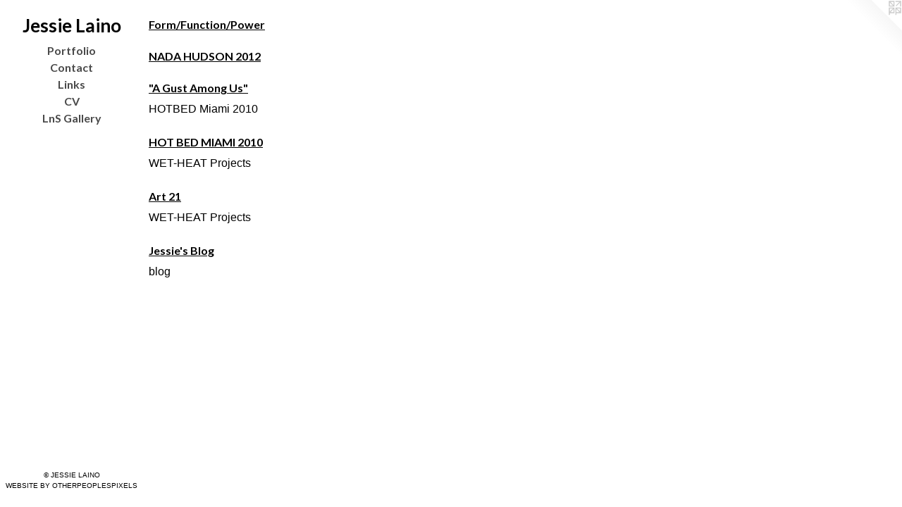

--- FILE ---
content_type: text/html;charset=utf-8
request_url: https://jesselaino.com/links.html
body_size: 2385
content:
<!doctype html><html class="no-js mobile-title-align--center p-links has-mobile-menu-icon--left l-editorial no-home-page mobile-menu-align--center "><head><meta charset="utf-8" /><meta content="IE=edge" http-equiv="X-UA-Compatible" /><meta http-equiv="X-OPP-Site-Id" content="48752" /><meta http-equiv="X-OPP-Revision" content="260" /><meta http-equiv="X-OPP-Locke-Environment" content="production" /><meta http-equiv="X-OPP-Locke-Release" content="v0.0.141" /><title>Jessie Laino</title><link rel="canonical" href="https://jesselaino.com/links.html" /><meta content="website" property="og:type" /><meta property="og:url" content="https://jesselaino.com/links.html" /><meta property="og:title" content="Jessie Laino" /><meta content="width=device-width, initial-scale=1" name="viewport" /><link type="text/css" rel="stylesheet" href="//cdnjs.cloudflare.com/ajax/libs/normalize/3.0.2/normalize.min.css" /><link type="text/css" rel="stylesheet" media="only all" href="//maxcdn.bootstrapcdn.com/font-awesome/4.3.0/css/font-awesome.min.css" /><link type="text/css" rel="stylesheet" media="not all and (min-device-width: 600px) and (min-device-height: 600px)" href="/release/locke/production/v0.0.141/css/small.css" /><link type="text/css" rel="stylesheet" media="only all and (min-device-width: 600px) and (min-device-height: 600px)" href="/release/locke/production/v0.0.141/css/large-editorial.css" /><link type="text/css" rel="stylesheet" media="not all and (min-device-width: 600px) and (min-device-height: 600px)" href="/r17066363100000000260/css/small-site.css" /><link type="text/css" rel="stylesheet" media="only all and (min-device-width: 600px) and (min-device-height: 600px)" href="/r17066363100000000260/css/large-site.css" /><link type="text/css" rel="stylesheet" media="only all and (min-device-width: 600px) and (min-device-height: 600px)" href="//fonts.googleapis.com/css?family=Lato:700" /><link type="text/css" rel="stylesheet" media="not all and (min-device-width: 600px) and (min-device-height: 600px)" href="//fonts.googleapis.com/css?family=Lato:700&amp;text=MENUHomePrtfliCnacLksVS%20GyJ" /><script>window.OPP = window.OPP || {};
OPP.modernMQ = 'only all';
OPP.smallMQ = 'not all and (min-device-width: 600px) and (min-device-height: 600px)';
OPP.largeMQ = 'only all and (min-device-width: 600px) and (min-device-height: 600px)';
OPP.downURI = '/x/7/5/2/48752/.down';
OPP.gracePeriodURI = '/x/7/5/2/48752/.grace_period';
OPP.imgL = function (img) {
  !window.lazySizes && img.onerror();
};
OPP.imgE = function (img) {
  img.onerror = img.onload = null;
  img.src = img.getAttribute('data-src');
  //img.srcset = img.getAttribute('data-srcset');
};</script><script src="/release/locke/production/v0.0.141/js/modernizr.js"></script><script src="/release/locke/production/v0.0.141/js/masonry.js"></script><script src="/release/locke/production/v0.0.141/js/respimage.js"></script><script src="/release/locke/production/v0.0.141/js/ls.aspectratio.js"></script><script src="/release/locke/production/v0.0.141/js/lazysizes.js"></script><script src="/release/locke/production/v0.0.141/js/large.js"></script><script>if (!Modernizr.mq('only all')) { document.write('<link type="text/css" rel="stylesheet" href="/release/locke/production/v0.0.141/css/minimal.css">') }</script><meta name="google-site-verification" content="uf87pX2xpxWpgQ3LVqT1G4XM_1x9wFhqlP6zZ0q8L-E" /><script>(function(i,s,o,g,r,a,m){i['GoogleAnalyticsObject']=r;i[r]=i[r]||function(){
(i[r].q=i[r].q||[]).push(arguments)},i[r].l=1*new Date();a=s.createElement(o),
m=s.getElementsByTagName(o)[0];a.async=1;a.src=g;m.parentNode.insertBefore(a,m)
})(window,document,'script','//www.google-analytics.com/analytics.js','ga');
ga('create', 'UA-38388748-1', 'auto');
ga('send', 'pageview');</script></head><body><header id="header"><a class=" site-title" href="/home.html"><span class=" site-title-text u-break-word">Jessie Laino</span><div class=" site-title-media"></div></a><a id="mobile-menu-icon" class="mobile-menu-icon hidden--no-js hidden--large"><svg viewBox="0 0 21 17" width="21" height="17" fill="currentColor"><rect x="0" y="0" width="21" height="3" rx="0"></rect><rect x="0" y="7" width="21" height="3" rx="0"></rect><rect x="0" y="14" width="21" height="3" rx="0"></rect></svg></a></header><nav class=" hidden--large"><ul class=" site-nav"><li class="nav-item nav-home "><a class="nav-link " href="/home.html">Home</a></li><li class="nav-item expanded nav-museum "><a class="nav-link " href="/home.html">Portfolio</a><ul><li class="nav-gallery nav-item "><a class="nav-link " href="/section/348013-Sculpture.html">Sculpture</a></li><li class="nav-gallery nav-item "><a class="nav-link " href="/section/348018-Photography.html">Photography</a></li><li class="nav-gallery nav-item "><a class="nav-link " href="/section/349142-VIDEO.html">VIDEO</a></li></ul></li><li class="nav-item nav-contact "><a class="nav-link " href="/contact.html">Contact</a></li><li class="nav-links nav-item "><a class="nav-link " href="/links.html">Links</a></li><li class="nav-pdf nav-item "><a target="_blank" class="nav-link " href="//img-cache.oppcdn.com/fixed/48752/jesselaino.com-1562683009.pdf">CV</a></li><li class="nav-item nav-outside0 "><a target="_blank" class="nav-link " href="http://www.lnsgallery.com/jessie_laino/#artist_information">LnS Gallery</a></li></ul></nav><div class=" content"><nav class=" hidden--small" id="nav"><header><a class=" site-title" href="/home.html"><span class=" site-title-text u-break-word">Jessie Laino</span><div class=" site-title-media"></div></a></header><ul class=" site-nav"><li class="nav-item nav-home "><a class="nav-link " href="/home.html">Home</a></li><li class="nav-item expanded nav-museum "><a class="nav-link " href="/home.html">Portfolio</a><ul><li class="nav-gallery nav-item "><a class="nav-link " href="/section/348013-Sculpture.html">Sculpture</a></li><li class="nav-gallery nav-item "><a class="nav-link " href="/section/348018-Photography.html">Photography</a></li><li class="nav-gallery nav-item "><a class="nav-link " href="/section/349142-VIDEO.html">VIDEO</a></li></ul></li><li class="nav-item nav-contact "><a class="nav-link " href="/contact.html">Contact</a></li><li class="nav-links nav-item "><a class="nav-link " href="/links.html">Links</a></li><li class="nav-pdf nav-item "><a target="_blank" class="nav-link " href="//img-cache.oppcdn.com/fixed/48752/jesselaino.com-1562683009.pdf">CV</a></li><li class="nav-item nav-outside0 "><a target="_blank" class="nav-link " href="http://www.lnsgallery.com/jessie_laino/#artist_information">LnS Gallery</a></li></ul><footer><div class=" copyright">© JESSIE LAINO</div><div class=" credit"><a href="http://otherpeoplespixels.com/ref/jesselaino.com" target="_blank">Website by OtherPeoplesPixels</a></div></footer></nav><main id="main"><a class=" logo hidden--small" href="http://otherpeoplespixels.com/ref/jesselaino.com" title="Website by OtherPeoplesPixels" target="_blank"></a><div class=" page t-wide-column"><ul><li class=" link-item"><h1 class=" link-name"><a target="_blank" href="https://vimeo.com/354290551">Form/Function/Power </a></h1></li><li class=" link-item"><h1 class=" link-name"><a target="_blank" href="http://www.artinamericamagazine.com/the-scene/nada-hudson">NADA HUDSON 2012</a></h1></li><li class=" link-item"><h1 class=" link-name"><a target="_blank" href="https://www.youtube.com/watch?v=Mb5B_2jupF8&amp;list=PLC5096A7AEEE37315&amp;index=9&amp;feature=plpp_video">"A Gust Among Us"</a></h1><div class=" link-description wordy"><p>HOTBED Miami 2010</p></div></li><li class=" link-item"><h1 class=" link-name"><a target="_blank" href="http://www.hotbedmiami.com/2010/scrapbook2010/jl.html">HOT BED MIAMI 2010</a></h1><div class=" link-description wordy"><p>WET-HEAT Projects</p></div></li><li class=" link-item"><h1 class=" link-name"><a target="_blank" href="http://blog.art21.org/2012/07/03/building-new-things-going-coming-part-2/">Art 21</a></h1><div class=" link-description wordy"><p>WET-HEAT Projects</p></div></li><li class=" link-item"><h1 class=" link-name"><a target="_blank" href="http://jessicalaino.blogspot.com">Jessie's Blog</a></h1><div class=" link-description wordy"><p>blog</p></div></li></ul></div></main></div><footer><div class=" copyright">© JESSIE LAINO</div><div class=" credit"><a href="http://otherpeoplespixels.com/ref/jesselaino.com" target="_blank">Website by OtherPeoplesPixels</a></div></footer><div class=" offline"></div><script src="/release/locke/production/v0.0.141/js/small.js"></script><script>var a2a_config = a2a_config || {};a2a_config.prioritize = ['facebook','twitter','linkedin','googleplus','pinterest','instagram','tumblr','share'];a2a_config.onclick = 1;(function(){  var a = document.createElement('script');  a.type = 'text/javascript'; a.async = true;  a.src = '//static.addtoany.com/menu/page.js';  document.getElementsByTagName('head')[0].appendChild(a);})();</script><script src="https://otherpeoplespixels.com/static/enable-preview.js"></script></body></html>

--- FILE ---
content_type: text/css;charset=utf-8
request_url: https://jesselaino.com/r17066363100000000260/css/large-site.css
body_size: 429
content:
body {
  background-color: #FFFFFF;
  font-weight: normal;
  font-style: normal;
  font-family: "Helvetica", sans-serif;
}

body {
  color: #000000;
}

main a {
  color: #000000;
}

main a:hover {
  text-decoration: underline;
  color: #1a1a1a;
}

main a:visited {
  color: #1a1a1a;
}

.site-title, .mobile-menu-icon {
  color: #000000;
}

.site-nav, .mobile-menu-link, nav:before, nav:after {
  color: #4a4a4a;
}

.site-nav a {
  color: #4a4a4a;
}

.site-nav a:hover {
  text-decoration: none;
  color: #636363;
}

.site-nav a:visited {
  color: #4a4a4a;
}

.site-nav a.selected {
  color: #636363;
}

.site-nav:hover a.selected {
  color: #4a4a4a;
}

footer {
  color: #000000;
}

footer a {
  color: #000000;
}

footer a:hover {
  text-decoration: underline;
  color: #1a1a1a;
}

footer a:visited {
  color: #1a1a1a;
}

.title, .news-item-title, .flex-page-title {
  color: #4a4a4a;
}

.title a {
  color: #4a4a4a;
}

.title a:hover {
  text-decoration: none;
  color: #636363;
}

.title a:visited {
  color: #4a4a4a;
}

.hr, .hr-before:before, .hr-after:after, .hr-before--small:before, .hr-before--large:before, .hr-after--small:after, .hr-after--large:after {
  border-top-color: #666666;
}

.button {
  background: #000000;
  color: #FFFFFF;
}

.social-icon {
  background-color: #000000;
  color: #FFFFFF;
}

.welcome-modal {
  background-color: #FFFFFF;
}

.share-button .social-icon {
  color: #000000;
}

.site-title {
  font-family: "Lato", sans-serif;
  font-style: normal;
  font-weight: 700;
}

.site-nav {
  font-family: "Lato", sans-serif;
  font-style: normal;
  font-weight: 700;
}

.section-title, .parent-title, .news-item-title, .link-name, .preview-placeholder, .preview-image, .flex-page-title {
  font-family: "Lato", sans-serif;
  font-style: normal;
  font-weight: 700;
}

body {
  font-size: 16px;
}

.site-title {
  font-size: 26px;
}

.site-nav {
  font-size: 16px;
}

.title, .news-item-title, .link-name, .flex-page-title {
  font-size: 16px;
}

.border-color {
  border-color: hsla(0, 0%, 0%, 0.2);
}

.p-artwork .page-nav a {
  color: #000000;
}

.p-artwork .page-nav a:hover {
  text-decoration: none;
  color: #000000;
}

.p-artwork .page-nav a:visited {
  color: #000000;
}

.wordy {
  text-align: left;
}

--- FILE ---
content_type: text/css;charset=utf-8
request_url: https://jesselaino.com/r17066363100000000260/css/small-site.css
body_size: 319
content:
body {
  background-color: #FFFFFF;
  font-weight: normal;
  font-style: normal;
  font-family: "Helvetica", sans-serif;
}

body {
  color: #000000;
}

main a {
  color: #000000;
}

main a:hover {
  text-decoration: underline;
  color: #1a1a1a;
}

main a:visited {
  color: #1a1a1a;
}

.site-title, .mobile-menu-icon {
  color: #000000;
}

.site-nav, .mobile-menu-link, nav:before, nav:after {
  color: #4a4a4a;
}

.site-nav a {
  color: #4a4a4a;
}

.site-nav a:hover {
  text-decoration: none;
  color: #636363;
}

.site-nav a:visited {
  color: #4a4a4a;
}

.site-nav a.selected {
  color: #636363;
}

.site-nav:hover a.selected {
  color: #4a4a4a;
}

footer {
  color: #000000;
}

footer a {
  color: #000000;
}

footer a:hover {
  text-decoration: underline;
  color: #1a1a1a;
}

footer a:visited {
  color: #1a1a1a;
}

.title, .news-item-title, .flex-page-title {
  color: #4a4a4a;
}

.title a {
  color: #4a4a4a;
}

.title a:hover {
  text-decoration: none;
  color: #636363;
}

.title a:visited {
  color: #4a4a4a;
}

.hr, .hr-before:before, .hr-after:after, .hr-before--small:before, .hr-before--large:before, .hr-after--small:after, .hr-after--large:after {
  border-top-color: #666666;
}

.button {
  background: #000000;
  color: #FFFFFF;
}

.social-icon {
  background-color: #000000;
  color: #FFFFFF;
}

.welcome-modal {
  background-color: #FFFFFF;
}

.site-title {
  font-family: "Lato", sans-serif;
  font-style: normal;
  font-weight: 700;
}

nav {
  font-family: "Lato", sans-serif;
  font-style: normal;
  font-weight: 700;
}

.wordy {
  text-align: left;
}

.site-title {
  font-size: 2.1875rem;
}

footer .credit a {
  color: #000000;
}

--- FILE ---
content_type: text/css; charset=utf-8
request_url: https://fonts.googleapis.com/css?family=Lato:700&text=MENUHomePrtfliCnacLksVS%20GyJ
body_size: -400
content:
@font-face {
  font-family: 'Lato';
  font-style: normal;
  font-weight: 700;
  src: url(https://fonts.gstatic.com/l/font?kit=S6u9w4BMUTPHh6UVewqFHi_o38YVrbEfnoSJQcH9awF-ObJoSFpwXrTXsloFk-0&skey=3480a19627739c0d&v=v25) format('woff2');
}


--- FILE ---
content_type: text/plain
request_url: https://www.google-analytics.com/j/collect?v=1&_v=j102&a=73593880&t=pageview&_s=1&dl=https%3A%2F%2Fjesselaino.com%2Flinks.html&ul=en-us%40posix&dt=Jessie%20Laino&sr=1280x720&vp=1280x720&_u=IEBAAEABAAAAACAAI~&jid=431687588&gjid=156745001&cid=1336009145.1768686652&tid=UA-38388748-1&_gid=1203877568.1768686652&_r=1&_slc=1&z=680174666
body_size: -450
content:
2,cG-DVW1RL1HP1